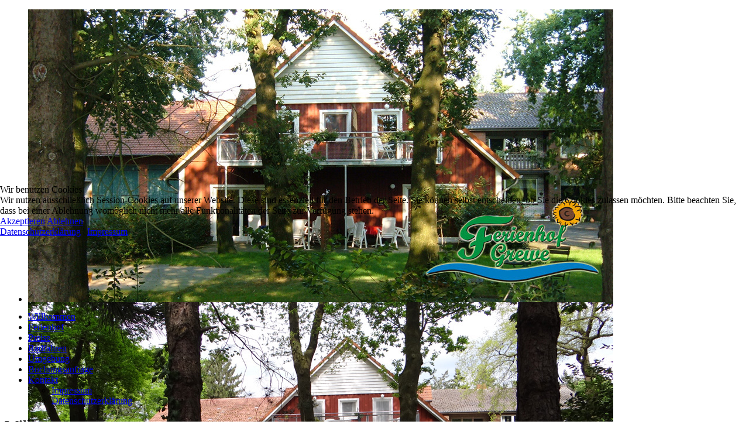

--- FILE ---
content_type: text/html; charset=utf-8
request_url: http://www.ferienhof-grewe.de/
body_size: 5300
content:
<!DOCTYPE html>
<html dir="ltr" lang="de-de">

<head>
<script type="text/javascript">  (function(){ function blockCookies(disableCookies, disableLocal, disableSession){ if(disableCookies == 1){ if(!document.__defineGetter__){ Object.defineProperty(document, 'cookie',{ get: function(){ return ''; }, set: function(){ return true;} }); }else{ var oldSetter = document.__lookupSetter__('cookie'); if(oldSetter) { Object.defineProperty(document, 'cookie', { get: function(){ return ''; }, set: function(v){ if(v.match(/reDimCookieHint\=/) || v.match(/773770db3318f8c69991bbcbcf6faf25\=/)) { oldSetter.call(document, v); } return true; } }); } } var cookies = document.cookie.split(';'); for (var i = 0; i < cookies.length; i++) { var cookie = cookies[i]; var pos = cookie.indexOf('='); var name = ''; if(pos > -1){ name = cookie.substr(0, pos); }else{ name = cookie; } if(name.match(/reDimCookieHint/)) { document.cookie = name + '=; expires=Thu, 01 Jan 1970 00:00:00 GMT'; } } } if(disableLocal == 1){ window.localStorage.clear(); window.localStorage.__proto__ = Object.create(window.Storage.prototype); window.localStorage.__proto__.setItem = function(){ return undefined; }; } if(disableSession == 1){ window.sessionStorage.clear(); window.sessionStorage.__proto__ = Object.create(window.Storage.prototype); window.sessionStorage.__proto__.setItem = function(){ return undefined; }; } } blockCookies(1,1,1); }()); </script>


    <base href="http://www.ferienhof-grewe.de/" />
	<meta http-equiv="content-type" content="text/html; charset=utf-8" />
	<meta name="rights" content="Ferienhof Grewe" />
	<meta name="author" content="Super User" />
	<meta name="description" content="Dann kommen Sie zum Ferienhof Grewe im Herzen des Emslandes. Der Ferienhof liegt ruhig und idyllisch am Ortsrand von Dalum. Unser Hof ist seit 1920 in Familienbesitz und wurde zunächst für 76 Jahre landwirtschaftlich bewirtschaftet, bevor 1996 die Umstellung auf einen Ferienbetrieb erfolgte. Umgeben von Bäumen und viel Natur lädt der Hof Kinder zum Spielen und Erwachsene zum Entspannen ein." />
	<meta name="generator" content="Joomla! - Open Source Content Management" />
	<title>Willkommen</title>
	<link href="/templates/grewe/favicon.ico" rel="shortcut icon" type="image/vnd.microsoft.icon" />
	<link href="/plugins/system/imagesizer/lbscripts/lightbox2/lightbox.css" rel="stylesheet" type="text/css" media="all" />
	<link href="/media/plg_system_jcemediabox/css/jcemediabox.min.css?2c837ab2c7cadbdc35b5bd7115e9eff1" rel="stylesheet" type="text/css" />
	<link href="/modules/mod_djimageslider/themes/default/css/djimageslider.css" rel="stylesheet" type="text/css" />
	<link href="/plugins/system/cookiehint/css/redimstyle.css?70896a527240844b7aad937d6dbe0d7c" rel="stylesheet" type="text/css" />
	<style type="text/css">
#redim-cookiehint-modal {position: fixed; top: 0; bottom: 0; left: 0; right: 0; z-index: 99998; display: flex; justify-content : center; align-items : center;}
	</style>
	<script type="application/json" class="joomla-script-options new">{"csrf.token":"0b81a223404f5c81a0fb835e2fd9f025","system.paths":{"root":"","base":""}}</script>
	<script src="/media/jui/js/jquery.min.js?70896a527240844b7aad937d6dbe0d7c" type="text/javascript"></script>
	<script src="/media/jui/js/jquery-noconflict.js?70896a527240844b7aad937d6dbe0d7c" type="text/javascript"></script>
	<script src="/media/jui/js/jquery-migrate.min.js?70896a527240844b7aad937d6dbe0d7c" type="text/javascript"></script>
	<script src="/plugins/system/imagesizer/lbscripts/lightbox2/lightbox.min.js" type="text/javascript"></script>
	<script src="/media/system/js/mootools-core.js?70896a527240844b7aad937d6dbe0d7c" type="text/javascript"></script>
	<script src="/media/system/js/core.js?70896a527240844b7aad937d6dbe0d7c" type="text/javascript"></script>
	<script src="/media/system/js/mootools-more.js?70896a527240844b7aad937d6dbe0d7c" type="text/javascript"></script>
	<script src="/media/system/js/caption.js?70896a527240844b7aad937d6dbe0d7c" type="text/javascript"></script>
	<script src="/media/plg_system_jcemediabox/js/jcemediabox.min.js?2c837ab2c7cadbdc35b5bd7115e9eff1" type="text/javascript"></script>
	<script src="/media/djextensions/jquery-easing/jquery.easing.min.js" type="text/javascript"></script>
	<script src="/modules/mod_djimageslider/assets/js/slider.js?v=4.4" type="text/javascript"></script>
	<script type="text/javascript">
jQuery(function($) {
			 $('.hasTip').each(function() {
				var title = $(this).attr('title');
				if (title) {
					var parts = title.split('::', 2);
					var mtelement = document.id(this);
					mtelement.store('tip:title', parts[0]);
					mtelement.store('tip:text', parts[1]);
				}
			});
			var JTooltips = new Tips($('.hasTip').get(), {"maxTitleChars": 50,"fixed": false});
		});jQuery(window).on('load',  function() {
				new JCaption('img.caption');
			});jQuery(document).ready(function(){WfMediabox.init({"base":"\/","theme":"standard","width":"","height":"","lightbox":0,"shadowbox":0,"icons":1,"overlay":1,"overlay_opacity":0.8000000000000000444089209850062616169452667236328125,"overlay_color":"#000000","transition_speed":500,"close":2,"labels":{"close":"Close","next":"Next","previous":"Previous","cancel":"Cancel","numbers":"{{numbers}}","numbers_count":"{{current}} of {{total}}","download":"Download"},"swipe":true,"expand_on_click":true});});(function() {  if (typeof gtag !== 'undefined') {       gtag('consent', 'denied', {         'ad_storage': 'denied',         'ad_user_data': 'denied',         'ad_personalization': 'denied',         'functionality_storage': 'denied',         'personalization_storage': 'denied',         'security_storage': 'denied',         'analytics_storage': 'denied'       });     } })();
	</script>

    <link rel="stylesheet" href="/templates/system/css/system.css" />
    <link rel="stylesheet" href="/templates/system/css/general.css" />

    <!-- Created by Artisteer v4.2.0.60623 -->
    
    

    <!--[if lt IE 9]><script src="https://html5shiv.googlecode.com/svn/trunk/html5.js"></script><![endif]-->
    <link rel="stylesheet" href="/templates/grewe/css/template.css" media="screen" type="text/css" />
    <!--[if lte IE 7]><link rel="stylesheet" href="/templates/grewe/css/template.ie7.css" media="screen" /><![endif]-->

<link rel="shortcut icon" href="/templates/grewe/favicon.ico" type="image/x-icon" />
    <script>if ('undefined' != typeof jQuery) document._artxJQueryBackup = jQuery;</script>
    <script src="/templates/grewe/jquery.js"></script>
    <script>jQuery.noConflict();</script>

    <script src="/templates/grewe/script.js"></script>
    <script src="/templates/grewe/modules.js"></script>
        <script>if (document._artxJQueryBackup) jQuery = document._artxJQueryBackup;</script>
</head>
<body>

<div id="art-main">
    <div class="art-sheet clearfix">
<nav class="art-nav">
    
<div class="art-vmenublock clearfix"><div class="art-vmenublockcontent"><div style="border: 0px !important;">
<div id="djslider-loader90" class="djslider-loader djslider-loader-default" data-animation='{"auto":"1","looponce":"0","transition":"easeInOutSine","css3transition":"cubic-bezier(0.445, 0.050, 0.550, 0.950)","duration":400,"delay":3400}' data-djslider='{"id":"90","slider_type":"2","slide_size":"1000","visible_slides":1,"direction":"left","show_buttons":"1","show_arrows":"1","preload":"2000","css3":"1"}' tabindex="0">
    <div id="djslider90" class="djslider djslider-default" style="height: 500px; width: 1000px; max-width: 1000px !important;">
        <div id="slider-container90" class="slider-container">
        	<ul id="slider90" class="djslider-in">
          		          			<li style="margin: 0 0px 0px 0 !important; height: 500px; width: 1000px;">
          					            											<img class="dj-image" src="/images/headers/header.jpg" alt="header.jpg"  style="width: 100%; height: auto;"/>
																									
						
					</li>
                          			<li style="margin: 0 0px 0px 0 !important; height: 500px; width: 1000px;">
          					            											<img class="dj-image" src="/images/headers/header2.jpg" alt="header2.jpg"  style="width: 100%; height: auto;"/>
																									
						
					</li>
                        	</ul>
        </div>
                <div id="navigation90" class="navigation-container" style="top: 8%; margin: 0 1%;">
        	        	<img id="prev90" class="prev-button showOnHover" src="/modules/mod_djimageslider/themes/default/images/prev.png" alt="Previous" tabindex="0" />
			<img id="next90" class="next-button showOnHover" src="/modules/mod_djimageslider/themes/default/images/next.png" alt="Next" tabindex="0" />
									<img id="play90" class="play-button showOnHover" src="/modules/mod_djimageslider/themes/default/images/play.png" alt="Play" tabindex="0" />
			<img id="pause90" class="pause-button showOnHover" src="/modules/mod_djimageslider/themes/default/images/pause.png" alt="Pause" tabindex="0" />
			        </div>
                    </div>
</div>
</div>
<div class="djslider-end" style="clear: both" tabindex="0"></div></div></div><div class="art-vmenublock clearfix_menu"><div class="art-vmenublockcontent"><ul class="art-hmenu"><li class="item-101 current active"><a class=" active" href="/index.php">Willkommen</a></li><li class="item-103"><a href="/index.php/ferienhof">Ferienhof</a></li><li class="item-114"><a href="/index.php/preise">Preise</a></li><li class="item-115"><a href="/index.php/radfahren">Radfahren</a></li><li class="item-116"><a href="/index.php/umgebung">Umgebung</a></li><li class="item-117"><a href="/index.php/buchungsanfrage">Buchungsanfrage</a></li><li class="item-119 deeper parent"><a href="/index.php/kontaktanfrage">Kontakt</a><ul><li class="item-121"><a href="/index.php/kontaktanfrage/impressum">Impressum</a></li><li class="item-122"><a href="/index.php/kontaktanfrage/datenschutzerklaerung">Datenschutzerklärung</a></li></ul></li></ul></div></div> 
    </nav>
<div class="art-layout-wrapper">
                <div class="art-content-layout">
                    <div class="art-content-layout-row">
                        
                        <div class="art-layout-cell art-content">
<article class="art-post art-messages"><div class="art-postcontent clearfix"><div id="system-message-container">
	</div>
</div></article><div class="item-page"><article class="art-post"><div class="art-postmetadataheader"><h2 class="art-postheader">Willkommen</h2></div><div class="art-postcontent clearfix"><div class="art-article"><div class="art-content-layout" style="color: #292929; background: #F9FAFB;">
<div class="art-content-layout-row">
<div class="art-layout-cell" style="padding-right: 10px; padding-left: 5px; width: 55%;">
<p>Möchten Sie sich einmal wieder richtig erholen oder lange ausschlafen? Die Kinder möchten sich gerne draußen frei bewegen, spielen und Spaß haben?<br /><br />Dann kommen Sie zum Ferienhof Grewe im Herzen des Emslandes. Der Ferienhof liegt ruhig und idyllisch am Ortsrand von Dalum. Unser Hof ist seit 1920 in Familienbesitz und wurde zunächst für 76 Jahre landwirtschaftlich bewirtschaftet, bevor 1996 die Umstellung auf einen Ferienbetrieb erfolgte. Umgeben von Bäumen und viel Natur lädt der Hof Kinder zum Spielen und Erwachsene zum Entspannen ein. Die Umgebung bietet zudem zahlreiche Möglichkeiten der Freizeitgestaltung. Erleben Sie die wunderschöne Gegend des Emslandes während einer Fahrrad- oder Kanutour, beim Wandern oder auch Nordic-Walking. Eine Vielzahl von ausgebauten Rad- und Wanderwegen führen Naturliebhaber durch die herrliche Landschaft entlang der Ems und des Dortmund-Ems-Kanals durch Wald, Wiesen, Moor und Heide. Die historischen Altstädte Lingen und Meppen mit traditionsreichen Gasthöfen und vielen Einkaufs- sowie Kulturmöglichkeiten ergänzen das Bild einer sehenswerten Region.<br /><br /> Wir laden Sie ein, Ruhe, Erholung, Spaß und Gastfreundschaft auf unserem Ferienhof zu genießen. Die Vielfältigkeit der Region und vor allem die idyllische Landschaft machen Ihren Aufenthalt zu einem besonderen Erlebnis. <br /><br />Ihre Familie Grewe</p>
</div>
<div class="art-layout-cell" style="padding-right: 10px; padding-left: 5px; width: 4%;"> </div>
<div class="art-layout-cell" style="padding-right: 10px; padding-left: 5px; width: 40%;"><br /><a class="linkthumb" target="_blank" title="" rel="lightbox[id_4]" href="/images/startseite-3.jpg"><img style="border-radius: 5px; box-shadow: 0px 2px 5px #555555;" src="/cache/images/startseite-3_330x248-equal.jpg" width="330" height="248" data-old="/images/startseite-3.jpg" class="thumb" /></a><br /><br /> <a class="linkthumb" target="_blank" title="" rel="lightbox[id_4]" href="/images/startseite-4.jpg"><img style="border-radius: 5px; box-shadow: 0px 2px 5px #555555;" src="/cache/images/startseite-4_330x248-equal.jpg" width="330" height="248" data-old="/images/startseite-4.jpg" class="thumb" /></a></div>
</div>
</div></div></div></article></div>


                        </div>
                                            </div>
                </div>
            </div>

<footer class="art-footer">
<p><br /></p><p><span style="font-size: 12px; font-weight: bold; color: #FFFFFF;">Ferienhof Grewe</span> <span style="font-size: 12px; color: #FFFFFF;">| Mühlenstraße 35 | 49744 Dalum | E-Mail: info@ferienhof-grewe.de &nbsp; &nbsp; &nbsp; &nbsp; &nbsp; &nbsp; &nbsp; &nbsp; &nbsp; &nbsp; &nbsp; &nbsp; &nbsp; &nbsp; &nbsp; &nbsp; &nbsp; &nbsp; &nbsp; &nbsp; &nbsp; &nbsp; &nbsp; &nbsp; &nbsp; &nbsp; &nbsp; © 2022 Ferienhof Grewe - Alle Rechte vorbehalten</span><br /></p><br />
</footer>

    </div>
</div>



<script type="text/javascript">   function cookiehintsubmitnoc(obj) {     if (confirm("Eine Ablehnung wird die Funktionen der Website beeinträchtigen. Möchten Sie wirklich ablehnen?")) {       document.cookie = 'reDimCookieHint=-1; expires=0; path=/';       cookiehintfadeOut(document.getElementById('redim-cookiehint-modal'));       return true;     } else {       return false;     }   } </script> <div id="redim-cookiehint-modal">   <div id="redim-cookiehint">     <div class="cookiehead">       <span class="headline">Wir benutzen Cookies</span>     </div>     <div class="cookiecontent">   Wir nutzen ausschließlich Session-Cookies auf unserer Website. Diese sind essenziell für den Betrieb der Seite. Sie können selbst entscheiden, ob Sie die Cookies zulassen möchten. Bitte beachten Sie, dass bei einer Ablehnung womöglich nicht mehr alle Funktionalitäten der Seite zur Verfügung stehen.    </div>     <div class="cookiebuttons">       <a id="cookiehintsubmit" onclick="return cookiehintsubmit(this);" href="http://www.ferienhof-grewe.de/?rCH=2"         class="btn">Akzeptieren</a>           <a id="cookiehintsubmitno" onclick="return cookiehintsubmitnoc(this);" href="http://www.ferienhof-grewe.de/?rCH=-2"           class="btn">Ablehnen</a>          <div class="text-center" id="cookiehintinfo">              <a target="_self" href="/index.php/kontaktanfrage/datenschutzerklaerung"><a target="_self" href="/index.php/kontaktanfrage/datenschutzerklaerung">Datenschutzerklärung</a></a>                  |                  <a target="_self" href="/index.php/kontaktanfrage/impressum">Impressum</a>            </div>      </div>     <div class="clr"></div>   </div> </div>  <script type="text/javascript">        document.addEventListener("DOMContentLoaded", function(event) {         if (!navigator.cookieEnabled){           document.getElementById('redim-cookiehint-modal').remove();         }       });        function cookiehintfadeOut(el) {         el.style.opacity = 1;         (function fade() {           if ((el.style.opacity -= .1) < 0) {             el.style.display = "none";           } else {             requestAnimationFrame(fade);           }         })();       }         function cookiehintsubmit(obj) {         document.cookie = 'reDimCookieHint=1; expires=Fri, 15 Jan 2027 23:59:59 GMT;57; path=/';         cookiehintfadeOut(document.getElementById('redim-cookiehint-modal'));         return true;       }        function cookiehintsubmitno(obj) {         document.cookie = 'reDimCookieHint=-1; expires=0; path=/';         cookiehintfadeOut(document.getElementById('redim-cookiehint-modal'));         return true;       }  </script>  
</body>
</html>